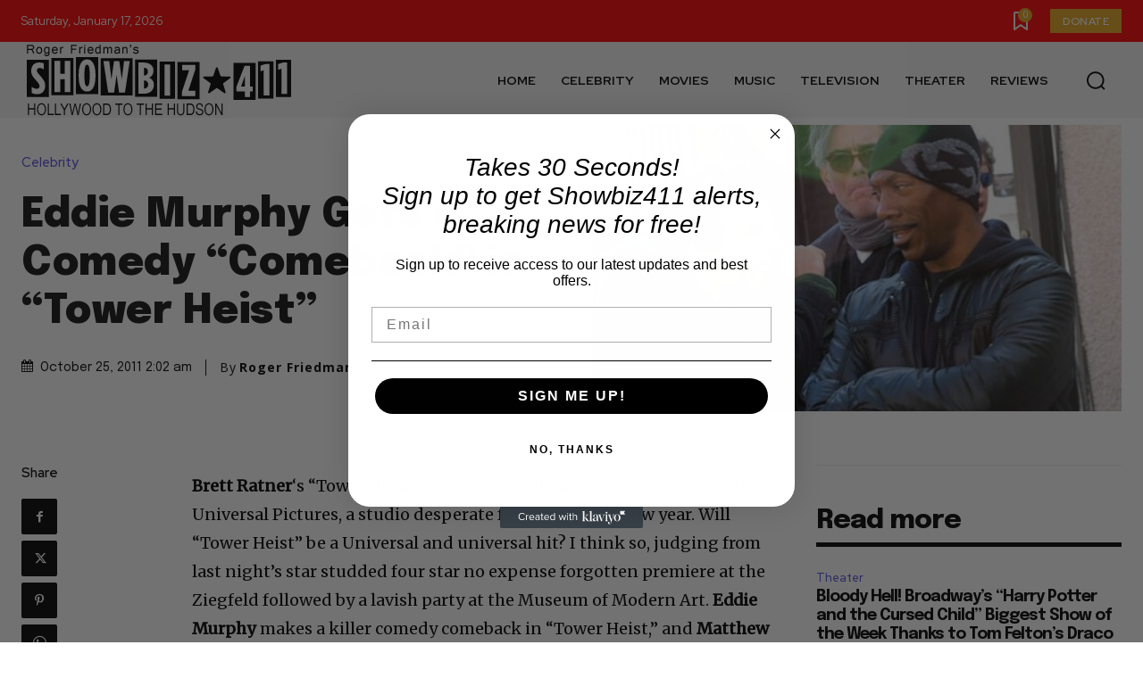

--- FILE ---
content_type: text/html; charset=utf-8
request_url: https://www.google.com/recaptcha/api2/aframe
body_size: 267
content:
<!DOCTYPE HTML><html><head><meta http-equiv="content-type" content="text/html; charset=UTF-8"></head><body><script nonce="3iFy6aEU79FGw4pev6oDYw">/** Anti-fraud and anti-abuse applications only. See google.com/recaptcha */ try{var clients={'sodar':'https://pagead2.googlesyndication.com/pagead/sodar?'};window.addEventListener("message",function(a){try{if(a.source===window.parent){var b=JSON.parse(a.data);var c=clients[b['id']];if(c){var d=document.createElement('img');d.src=c+b['params']+'&rc='+(localStorage.getItem("rc::a")?sessionStorage.getItem("rc::b"):"");window.document.body.appendChild(d);sessionStorage.setItem("rc::e",parseInt(sessionStorage.getItem("rc::e")||0)+1);localStorage.setItem("rc::h",'1768631577021');}}}catch(b){}});window.parent.postMessage("_grecaptcha_ready", "*");}catch(b){}</script></body></html>